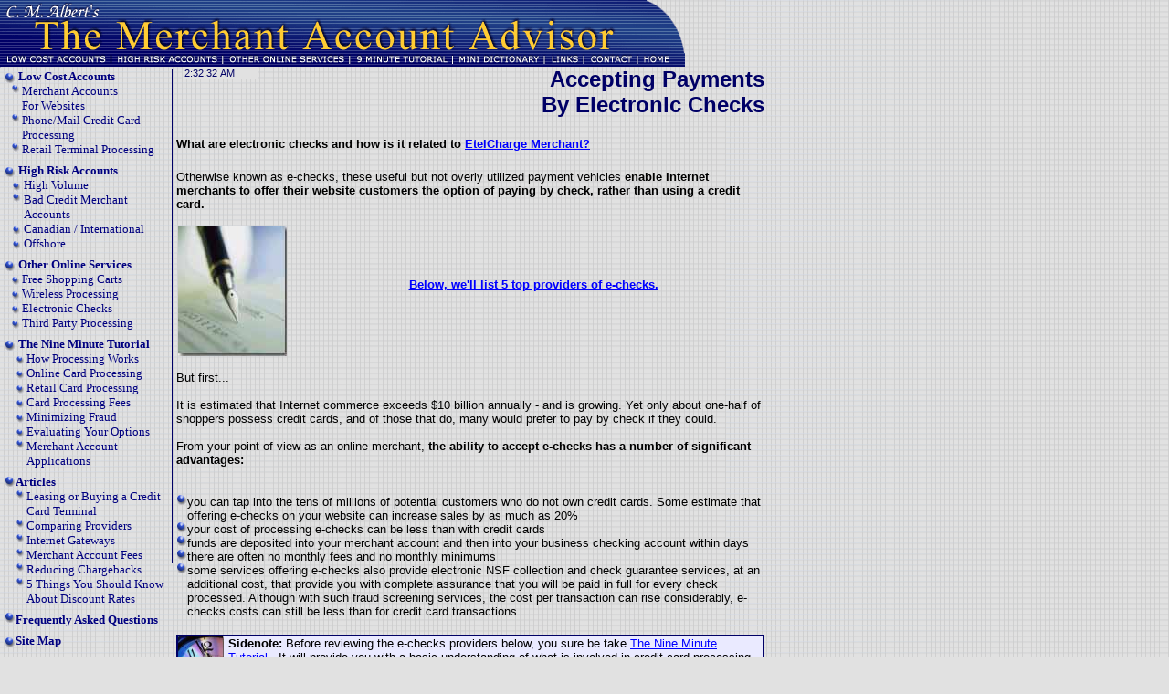

--- FILE ---
content_type: text/html; charset=UTF-8
request_url: https://the-merchant-account-advisor.com/e-checks.html
body_size: 7373
content:

<!DOCTYPE HTML PUBLIC "-//W3C//DTD HTML 4.01 Transitional//EN">
<HTML>
	<head>
		<title>Electronic Check Processing, Accept Checks Online E-checks</title>
		<meta name= "description" content= "Features a list of top merchant account providers offering electronic check (echecks) processing services.">
		<meta name= "keywords" content= "electronic checks, echecks,e-checks,Checks Online, merchant accounts, credit card processing, electronic check processing, accept checks online">
		<META NAME="robots" CONTENT="index,follow">
		<link href="/style.css" 	rel="stylesheet" type="text/css">				
	<meta http-equiv="Content-Type" content="text/html; charset=utf-8">
</head>
	<body style="MARGIN-TOP: 0px; MARGIN-LEFT: 0px;"
		bgcolor="#e1e1e1" background="images/fondo00.gif" alink="#0000ff" link="#0000ff" vlink="#0000ff">
		<table width="180" border="0" cellpadding="0" cellspacing="0">
			<tr>
				<td colspan="2">
					<table border="0" cellpadding="0" cellspacing="0" width="750" style="BORDER-COLLAPSE: collapse">
						<tr>
							<td width="505">
								<a href="/"><img border="0" src="images/online-merchant-accounts_L.gif" width="505" height="58" alt="merchant account"></a></td>
							<td width="171" background="images/online-merchant-accounts_R1.gif" valign="top" align="center">
								
								<a href="/"><img border="0" src="images/merchant-accounts-shim.gif" width="171" height="50" vspace="2"
										align="bottom" alt="credit card processing"></a></td>
							<td width="175">
								<img border="0" src="images/online-merchant-accounts_R2.gif" width="74" height="58" alt="credit card merchant account"></td>
						</tr>
						<tr>
							<td width="700" colspan="3" align="left" valign="top">
								<nobr><a href=" /low-cost-merchant-accounts.html"><img border="0" src="images/nav-low-cost.gif" width="125" height="15" alt="low cost merchant account information"></a><a href="/high-risk-merchant-accounts.html"><img border="0" src="images/nav-high-risk.gif" width="122" height="15" alt="Information on high risk merchant accounts"></a><a href="/online-payment-services.html"><img border="0" src="images/nav-services.gif" width="139" height="15" alt="Credit card processing services"></a><a href="/nine-minute-tutorial.html"><img border="0" src="images/nav-nine.gif" width="113" height="15" alt="Tutorial on how credit card processing works"></a><a href="/mini-dictionary.html"><img border="0" src="images/nav-mini-dictionary.gif" width="101" height="15" alt="Glorssary for merchant account processing industry"></a><a href="/merchant-resources-links/business-resources.html"><img border="0" src="images/nav-links.gif" width="43" height="15" alt="Merchant Account Useful Links"></a><a href="/contact.html"><img border="0" src="images/nav-contact.gif" width="59" height="15" alt="how to contact The Merchant Account Advisor"></a><a href="/index.html"><img border="0" src="images/nav-home.gif" width="48" height="15" alt="C. M. Albert's The Merchant Account Advisor Home Page"></a></nobr></td>
						</tr>
					</table>
				</td>
			</tr>
			<tr>
				<td width="187" valign="top"><img src="images/bullet1.gif" width="1" height="1"></td>
				<td width="644" rowspan="2" align="center"  valign="top">
				<table border="0" cellpadding="0" cellspacing="0" style="BORDER-COLLAPSE: collapse" bordercolor="#111111"
						width="100%" id="AutoNumber2">
                  <tr>
                    <td width="15%" align="center" valign="top"><script type='text/javascript' src='js/jsclock.js'></script></td>
                    <td width="85%"  valign="top">
                      <h1 align="right"><b><font color="#000066" face="Verdana,Arial,Helvetica" size="5"><a name="Top" id="Top">Accepting</a> Payments<br />
By Electronic Checks</font></b></h1></td>
                  </tr>
                  <tr>
                    <td colspan="2" align="center" valign="top"><h1 align="left"><font face="Verdana,Arial,Helvetica" size="2"><b>What are electronic checks and how is it related to <a href="https:///www.etelcharge.com/">EtelCharge Merchant?</a></b></font></h1>
                      <p align="left"><font face="Verdana,Arial,Helvetica" size="2">Otherwise known as e-checks, these useful but not overly utilized payment vehicles<b> enable Internet merchants to offer their website customers the option of paying by check, rather than using a credit card.<br />
        </b></font></p>
                      <table border="0" cellpadding="0" cellspacing="0" style="border-collapse: collapse" bordercolor="#111111" width="100%" id="AutoNumber3">
                        <tr>
                          <td width="120" align="left"> <img border="0" src="images/f17.jpg" width="119" height="143" hspace="2" alt="Accept Checks Online" /></td>
                          <td width="450" align="left"> <h2 align="center"><font face="Verdana,Arial,Helvetica" size="2"><b><a href="#Below" title="Top Providers of Electronic Checks"> Below, we'll list 5 top providers of e-checks.</a></b></font></h2></td>
                        </tr>
                      </table>
                      <center>
                        <p></p>
                        <center>
                          <p align="left"><font face="Verdana,Arial,Helvetica" size="2">But first...&nbsp;<br />
                  <br />
      It is estimated that Internet commerce exceeds $10 billion annually - and is growing. Yet only about one-half of shoppers possess credit cards, and of those that do, many would prefer to pay by check if they could.&nbsp;<br />
                  <br />
      From your point of view as an online merchant, <b> the ability to accept e-checks has a number of significant advantages:<br />
&nbsp;</b></font></p>
                          <table border="0" cellpadding="0" cellspacing="0" width="100%">
                          </table>
                          <!--msimagelist-->
                          <table border="0" cellpadding="0" cellspacing="0" width="100%">
                            <!--msimagelist-->
                            <tr>
                              <!--msimagelist-->
                              <td valign="baseline" width="42"> <img src="images/bullet.gif" width="12" height="12" /></td>
                              <td valign="top" width="100%">
                                <p><font face="Verdana,Arial,Helvetica" size="2">you can tap into the tens of millions of potential customers who do not own credit cards. Some estimate that offering e-checks on your website can increase sales by as much as 20%</font>
                                    <!--msimagelist-->
                              </p></td>
                            </tr>
                            <!--msimagelist-->
                            <tr>
                              <!--msimagelist-->
                              <td valign="baseline" width="42"> <img src="images/bullet.gif" width="12" height="12" /></td>
                              <td valign="top" width="100%">
                                <p><font face="Verdana,Arial,Helvetica" size="2">your cost of processing e-checks can be less than with credit cards&nbsp;</font>
                                    <!--msimagelist-->
                              </p></td>
                            </tr>
                            <!--msimagelist-->
                            <tr>
                              <!--msimagelist-->
                              <td valign="baseline" width="42"> <img src="images/bullet.gif" width="12" height="12" /></td>
                              <td valign="top" width="100%">
                                <p><font face="Verdana,Arial,Helvetica" size="2">funds are deposited into your merchant account and then into your business checking account within days&nbsp;</font>
                                    <!--msimagelist-->
                              </p></td>
                            </tr>
                            <!--msimagelist-->
                            <tr>
                              <!--msimagelist-->
                              <td valign="baseline" width="42"> <img src="images/bullet.gif" width="12" height="12" /></td>
                              <td valign="top" width="100%">
                                <p><font face="Verdana,Arial,Helvetica" size="2">there are often no monthly fees and no monthly minimums </font>
                                    <!--msimagelist-->
                              </p></td>
                            </tr>
                            <!--msimagelist-->
                            <tr>
                              <!--msimagelist-->
                              <td valign="baseline" width="42"> <img src="images/bullet.gif" width="12" height="12" /></td>
                              <td valign="top" width="100%">
                                <p><font face="Verdana,Arial,Helvetica" size="2">some services offering e-checks also provide electronic NSF collection and check guarantee services, at an additional cost, that provide you with complete assurance that you will be paid in full for every check processed. Although with such fraud screening services, the cost per transaction can rise considerably, e-checks costs can still be less than for credit card transactions.</font> <br />
&nbsp;
            <!--msimagelist-->
                              </p></td>
                            </tr>
                            <!--msimagelist-->
                          </table>
                          <table border="1" cellpadding="0" cellspacing="0" bordercolor="#000066" bgcolor="#EAEAFF">
                            <tr>
                              <td>
                                <div align="left">
                                  <table border="0" cellpadding="0" cellspacing="0">
                                    <tr>
                                      <td valign="top"> <img border="0" src="images/f02.jpg" width="50" height="60" alt="be sure to get a basic understanding on credit card processing" /></td>
                                      <td><font face="Verdana,Arial,Helvetica" size="2"><img border="0" src="images/blank1.gif" width="5" height="5" /></font></td>
                                      <td>
                                        <p><font face="Verdana,Arial,Helvetica" size="2"><b>Sidenote:</b> Before reviewing the e-checks providers below, you sure be take <a href="/nine-minute-tutorial.html" title="Knowledge on Electronic Check Processing"> The Nine Minute Tutorial</a> . It will provide you with a basic understanding of what is involved in credit card processing, the costs you can expect to incur, the equipment or software you may need to acquire and how to select the best merchant account provider for your particular business. </font></p></td>
                                      <td><font face="Verdana,Arial,Helvetica" size="2"><img border="0" src="images/blank1.gif" width="5" height="5" /></font></td>
                                    </tr>
                                  </table>
                              </div></td>
                            </tr>
                          </table>
                          <center>
                            <h2><font face="Verdana,Arial,Helvetica" size="2"><b>How does online processing of e-checks actually work?&nbsp;</b></font></h2>
                            <p><font face="Verdana,Arial,Helvetica" size="2"> <a name="Below" id="Below">Let's</a> take a look at an example.<br />
                                  <br />
                            </font> </p>
                            <hr width="80%" color="#000066" />
                            <p align="left"><font face="Verdana,Arial,Helvetica" size="3"><b> PaybyCheck</b></font>&nbsp; <font face="Verdana,Arial,Helvetica" size="2">PaybyCheck uses your existing merchant account as the recipient of funds processed. To use their e-checks service, you either add some HTML code into your website, or use their services to integrate the system into your website order forms.&nbsp;<br />
                      <br />
        When a customer is on your order page and chooses to pay using e-checks, they click on a PaybyCheck button and are immediately presented with an online form that closely resembles a physical paper check. They fill in their name, address, phone number, bank account information and the dollar amount, and click on the "Continue" button.&nbsp;<br />
                      <br />
        They will then view a confirmation page so they can confirm the information they inputted, and click on the "I Agree" button. They are either approved or declined. Both you and the customer receive email confirmations of the transaction.&nbsp;<br />
                      <br />
        You typically receive the funds in your account in five days.&nbsp;<br />
        <br />
        PaybyCheck offers other complementary fraud prevention e-checks services which automatically resubmit NSF checks electronically, check customer addresses and phone numbers, etc.&nbsp;<br />
                      <br />
        Fees for their e-checks service include:</font></p>
                            <table border="0" cellpadding="0" cellspacing="0" width="100%">
                            </table>
                            <!--msimagelist-->
                            <table border="0" cellpadding="0" cellspacing="0" width="100%">
                              <!--msimagelist-->
                              <tr>
                                <!--msimagelist-->
                                <td valign="baseline" width="42"> <img src="images/bullet.gif" width="12" height="12" /></td>
                                <td valign="top" width="100%">
                                  <p><font face="Verdana,Arial,Helvetica" size="2">Account Activation and ECP Approval: $99.95 (one-time payment)&nbsp;</font>
                                      <!--msimagelist-->
                                </p></td>
                              </tr>
                              <!--msimagelist-->
                              <tr>
                                <!--msimagelist-->
                                <td valign="baseline" width="42"> <img src="images/bullet.gif" width="12" height="12" /></td>
                                <td valign="top" width="100%">
                                  <p><font face="Verdana,Arial,Helvetica" size="2">Monthly Fee: $9.95&nbsp;</font>
                                      <!--msimagelist-->
                                </p></td>
                              </tr>
                              <!--msimagelist-->
                              <tr>
                                <!--msimagelist-->
                                <td valign="baseline" width="42"> <img src="images/bullet.gif" width="12" height="12" /></td>
                                <td valign="top" width="100%">
                                  <p><font face="Verdana,Arial,Helvetica" size="2">Per Check Transaction Fee: $.94 to $1.08&nbsp;</font>
                                      <!--msimagelist-->
                                </p></td>
                              </tr>
                              <!--msimagelist-->
                              <tr>
                                <!--msimagelist-->
                                <td width="42" valign="baseline"> <img src="images/bullet.gif" width="12" height="12" /></td>
                                <td valign="top" width="100%">
                                  <p><font face="Verdana,Arial,Helvetica" size="2">Maximum Transaction Amount: $500.00<br />
                                  </font> </p>
                                  <!--msimagelist--></td>
                              </tr>
                              <!--msimagelist-->
                            </table>
                          </center>
                          <br>
                          <br>
                          <hr width="80%" color="#000066" />
                          <p align="left"><font face="Verdana,Arial,Helvetica" size="2">Another e-checks service you may want to look at is <b> <a target="_blank" href="http://www.attorneycreditcardprocessing.com">Attorney Payment Systems</a></b>. It charges $295 for the software, a $50 application fee and a transaction fee usually between 10 cents and 80 cents. Additional charges apply for fraud prevention services.&nbsp;</font><br>
                          </p>
                          <hr width="80%" color="#000066" />
                          <br>
                          <font face="Verdana,Arial,Helvetica" size="2"><a href="http://www.bestmerchantaccountrates.net/Automotive.php"><strong>Free Credit Card Terminal for Auto Repair Shops</strong></a> offers payments by checks online, over the phone or by fax.<br>
      Eliminate one of the three greatest lies...&quot;The check is in the mail.&quot; </font>
                          <table border="0" cellpadding="0" cellspacing="0" width="100%">
                            <!--msimagelist-->
                            <tr>
                              <!--msimagelist-->
                              <td valign="baseline" width="42"> <img src="images/bullet.gif" width="12" height="12" /></td>
                              <td valign="top" width="100%">
                                <p><font face="Verdana,Arial,Helvetica" size="2">Accept payments from consumers who don't have credit cards. </font>
                                    <!--msimagelist-->
                              </p></td>
                            </tr>
                            <!--msimagelist-->
                            <tr>
                              <!--msimagelist-->
                              <td valign="baseline" width="42"> <img src="images/bullet.gif" width="12" height="12" /></td>
                              <td valign="top" width="100%">
                                <p><font face="Verdana,Arial,Helvetica" size="2">Eliminate &quot;the check is in the mail&quot; syndrome. </font>
                                    <!--msimagelist-->
                              </p></td>
                            </tr>
                            <!--msimagelist-->
                            <tr>
                              <!--msimagelist-->
                              <td valign="baseline" width="42"> <img src="images/bullet.gif" width="12" height="12" /></td>
                              <td valign="top" width="100%">
                                <p><font face="Verdana,Arial,Helvetica" size="2">Allows faster access to funds than waiting for check payment by mail. </font>
                                    <!--msimagelist-->
                              </p></td>
                            </tr>
                            <tr>
                              <td valign="baseline"><img src="images/bullet.gif" width="12" height="12" /></td>
                              <td valign="top"><font face="Verdana,Arial,Helvetica" size="2">Reduce labor costs associated with physical check processing.</font></td>
                            </tr>
                            <tr>
                              <td valign="baseline"><img src="images/bullet.gif" width="12" height="12" /></td>
                              <td valign="top"><font face="Verdana,Arial,Helvetica" size="2">Half the price of accepting credit cards.</font></td>
                            </tr>
                            <tr>
                              <td valign="baseline"><img src="images/bullet.gif" width="12" height="12" /></td>
                              <td valign="top"><font face="Verdana,Arial,Helvetica" size="2">Lower risk of credit card chage backs. </font></td>
                            </tr>
                            <tr>
                              <td valign="baseline"><img src="images/bullet.gif" width="12" height="12" /></td>
                              <td valign="top"><font face="Verdana,Arial,Helvetica" size="2">Funds available in as little as 48 hours.</font></td>
                            </tr>
                            <tr>
                              <td valign="baseline"><img src="images/bullet.gif" width="12" height="12" /></td>
                              <td valign="top"><font face="Verdana,Arial,Helvetica" size="2">Collect past-due accounts using their Check by Phone System. </font></td>
                            </tr>
                            <tr>
                              <td height="19" valign="baseline"><img src="images/bullet.gif" width="12" height="12" /></td>
                              <td valign="top"><font face="Verdana,Arial,Helvetica" size="2">Use their Automated Payments feature to receive your monthly payments on-time, every time. </font></td>
                            </tr>
                            <tr>
                              <td valign="baseline"><img src="images/bullet.gif" width="12" height="12" /></td>
                              <td valign="top"><font face="Verdana,Arial,Helvetica" size="2">Streamline the billing process.</font></td>
                            </tr>
                            <tr>
                              <td valign="baseline"><img src="images/bullet.gif" width="12" height="12" /></td>
                              <td valign="top"><font face="Verdana,Arial,Helvetica" size="2">Guarantee timely customer payments. </font></td>
                            </tr>
                            <tr>
                              <td valign="baseline"><img src="images/bullet.gif" width="12" height="12" /></td>
                              <td valign="top"><font face="Verdana,Arial,Helvetica" size="2">Gain competitive advantage by offering an additional payment option.</font></td>
                            </tr>
                            <tr>
                              <td valign="baseline"><img src="images/bullet.gif" width="12" height="12" /></td>
                              <td valign="top"><font face="Verdana,Arial,Helvetica" size="2">Improve cash flow with online check processing. </font></td>
                            </tr>
                            <!--msimagelist-->
                            <tr>
                              <!--msimagelist-->
                              <td valign="baseline" width="42"> <img src="images/bullet.gif" width="12" height="12" /></td>
                              <td valign="top" width="100%">
                                <p><font face="Verdana,Arial,Helvetica" size="2">Save on expensive invoicing and mailing costs.<br />
                                      <br />
            To apply online or to learn more, visit Creative Cashflow Solutions.</font> </p>
                                <hr width="80%" color="#000066" />
                                <!--msimagelist--></td>
                            </tr>
                            <!--msimagelist-->
                          </table>
                          <p align="left"><font face="Verdana,Arial,Helvetica" size="2">Some of the merchant account providers referred to in other sections of The Merchant Account Advisor also offer e-checks services, including<b> Merchant Express</b> , which has a one-time set-up fee of $149 and charges 1.95% plus 30 cents per transaction.</font></p>
                          <p align="left"><font face="Verdana,Arial,Helvetica" size="2">As was stressed in <b> <a href="/nine-minute-tutorial.html" title="Knowledge on Electronic Check Processing">The Nine Minute Tutorial</a></b> when dealing with selecting a merchant account provider, please <b> be very sure to read the contract for these services before signing up.</b> Make sure you are fully aware of all the costs and terms that apply to the e-checks service you choose.&nbsp;<br />
                  <br />
                  <b>Any fees quoted above are as of October 15, 2003.</b> As fees are revised from time to time, <b> be sure to check their websites and to speak with their representatives to ensure the fees mentioned here are still up-to-date.</b></font></p>
					
<script charset="utf-8" type="text/javascript">var switchTo5x=true;</script>
<script charset="utf-8" type="text/javascript" src="http://w.sharethis.com/button/buttons.js"></script>
<script type="text/javascript">stLight.options({publisher:'wp.17c486fe-98f5-419a-861f-fc2c2206d97e'});var st_type='wordpress3.3.1';</script>
<span class='st_sharethis_hcount' st_title='The merchant account advisor' st_url='/e-checks.html' displayText='ShareThis'></span>
<span class='st_fblike_hcount' st_title='The merchant account advisor' st_url='/e-checks.html' displayText='share'></span>
<span class='st_plusone_hcount' st_title='The merchant account advisor' st_url='/e-checks.html' displayText='share'></span>
<span class='st_twitter_hcount' st_title='The merchant account advisor' st_url='/e-checks.html' displayText='share'></span>
<span class='st_pinterest_hcount' st_title='The merchant account advisor' st_url='/e-checks.html' displayText='share'></span>
<br>

                          <hr width="80%" color="#000066" />
                        &nbsp;<span class="style2"><font size="1" face="Verdana, Arial, Helvetica, sans-serif">Copyright &copy; 2002-2026 The <a href="">Merchant Account</a> <font size="1" face="Verdana, Arial, Helvetica, sans-serif"> Advisor Accepting Checks Online E-checks Accept </font>  Electronic Checks for Processing</font></span>
						</center>
                      </center>
                    </td>
                  </tr>
                  <tr>
                    <td colspan="2" align="center" valign="top"><p class="style2">&nbsp; 
<table width="100%" border="0" align="left">
            <tr>
              <td width="616" height="26"><div align="center">
                <p class="style2"><font size="1"><a href="/index.html"><font face="Verdana, Arial, Helvetica, sans-serif">Merchant Services Home Page </font></a><font face="Verdana, Arial, Helvetica, sans-serif"> - <a href="/internet-merchant-accounts.html">Internet Merchant Accounts </a>- <font size="1"><font face="Verdana, Arial, Helvetica, sans-serif"><a href="/credit-card-processing-online.html">Online Credit Card Processing&nbsp;</a></font></font> <br>
                <a href="/high-volume-merchant-accounts.html">High Volume</a> - <a href="/retail-merchant-accounts.html">Retail Processing </a> - <font size="1"><font face="Verdana, Arial, Helvetica, sans-serif"><a href="/international-merchant-accounts.html">International Merchant Accounts</a></font></font><a href="/wireless-credit-card-processing.html"><br>
                Wireless  Processing </a>   - <a href="/bad-credit-merchant-accounts.html">Bad Credit</a> - <a href="/offshore-merchant-accounts.html">OffShore</a> -</font></font><FONT face="Verdana" size="2"><B>&nbsp;</B><font size="1" face="Verdana, Arial, Helvetica, sans-serif"><A href="/sitemap.html">Site Map</A> - <a href="http://www.lifeformulas.com">ITV Ventures</a></font></FONT></p>
              </div></td>
            </tr>
            <tr>
              <td><div align="center">
                <p class="style2">&nbsp;</p>
                </div></td>
            </tr>
</table>
<script language="JavaScript" type="text/JavaScript">
<!--
function MM_reloadPage(init) {  //reloads the window if Nav4 resized
  if (init==true) with (navigator) {if ((appName=="Netscape")&&(parseInt(appVersion)==4)) {
    document.MM_pgW=innerWidth; document.MM_pgH=innerHeight; onresize=MM_reloadPage; }}
  else if (innerWidth!=document.MM_pgW || innerHeight!=document.MM_pgH) location.reload();
}
MM_reloadPage(true);
//-->
</script>
<!-- <script type='text/javascript' src='js/liveclock.js'></script> -->

<!-- PowerPhlogger Code START
		<script language="JavaScript" type="text/javascript" src="/pphlogger.js"></script>
		<noscript>
</noscript>
		PowerPhlogger Code END -->  
		<!-- This Website Is Using SpyderTrax To Track Search Engines. Visit http://www.darrinward.com/cgi-scripts/spydertrax.htm to get a copy of this program.-->


</p>                    </td>
                  </tr>
                </table></td>
			</tr>
			<tr>
				<td width="180" valign="top">
					<table border="0" cellpadding="0" cellspacing="0" ID="Table1">
						<tr>
							<td><font face="Times New Roman" size="2"> <img border="0" src="/images/blank1.gif" width="5" height="5"></font></td>
							<td valign="top">
								<div align="left">
									<table border="0" cellpadding="0" width="179" cellspacing="0" ID="Table2">
										<tr>
											<td width="179" align="center">
												<div align="left">
													<table border="0" cellpadding="0" cellspacing="0" ID="Table3">
														<tr>
															<td valign="bottom" class="linknav"><font face="Times New Roman" size="2"> <img border="0" src="/images/bullet.gif" width="12" height="12"></font></td>
															<td valign="top" class="linknav">
																<font face="Times New Roman" size="2">&nbsp;<a href="/low-cost-merchant-accounts.html" title="Low Cost Merchant Accounts"><b>Low 
																			Cost Accounts</b></a></font></td>
														</tr>
													</table>
												</div>
											</td>
										</tr>
										<tr>
											<td>
												<div align="left">
													<table border="0" cellpadding="0" cellspacing="0" ID="Table4">
														<tr>
															<td></td>
															<td valign="top"><font face="Times New Roman" size="2"> <img border="0" src="/images/bullet1.gif" width="12" height="12"></font></td>
															<td>
																<p class="linknav"><font face="Times New Roman" size="2"><a href="/internet-merchant-accounts.html" title="Internet Merchant Accounts">Merchant 
																			Accounts<br> 
																For Websites</a></font></p>														  </td>
														</tr>
														<tr>
															<td></td>
															<td valign="top"><font face="Times New Roman" size="2"> <img border="0" src="/images/bullet1.gif" width="12" height="12" align="top"></font></td>
															<td>
																<p class="linknav"><font face="Times New Roman" size="2"><a href="/credit-card-processing-online.html" title="Credit Card Processing Online">Phone/Mail Credit 
																			Card Processing </a></font></p>
															</td>
														</tr>
														<tr>
															<td></td>
															<td valign="top"><font face="Times New Roman" size="2"><img border="0" src="/images/bullet1.gif" width="12" height="12" align="top"> </font></td>
															<td>
																<p class="linknav"><font face="Times New Roman" size="2"><a href="/retail-merchant-accounts.html" title="Retail Merchant Accounts">Retail 
																			Terminal Processing</a></font></p>
															</td>
														</tr>
														<tr>
															<td><font face="Times New Roman" size="2"> <img border="0" src="/images/blank1.gif" width="7" height="7"></font></td>
															<td valign="bottom"></td>
															<td></td>
														</tr>
													</table>
												</div>
											</td>
										</tr>
										<tr>
											<td>
												<div align="left">
													<table border="0" cellpadding="0" cellspacing="0" ID="Table5">
														<tr>
															<td valign="bottom"><font face="Times New Roman" size="2"> <img border="0" src="/images/bullet.gif" width="12" height="12"></font></td>
															<td valign="top">
																<p class="linknav"><font face="Times New Roman" size="2">&nbsp;<a href="/high-risk-merchant-accounts.html" title="High Risk Merchant Accounts"><b>High 
																				Risk Accounts</b></a></font></p>
															</td>
														</tr>
													</table>
												</div>
											</td>
										</tr>
										<tr>
											<td>
												<div align="left">
													<table width="179" border="0" cellpadding="0" cellspacing="0" ID="Table6">
														<tr>
															<td width="8"></td>
															<td width="13" valign="bottom"><font face="Times New Roman" size="2"> <img border="0" src="/images/bullet1.gif" width="12" height="12"></font></td>
															<td width="158">
																<p class="linknav"><font face="Times New Roman" size="2"><a href="/high-volume-merchant-accounts.html" title="High Volume Merchant Accounts">High 
																			Volume</a></font></p>
															</td>
														</tr>
														<tr>
															<td></td>
															<td valign="top"><font face="Times New Roman" size="2"> <img border="0" src="/images/bullet1.gif" width="12" height="12" alt=""></font></td>
															<td>
																<p class="linknav"><font face="Times New Roman" size="2"><a href="/bad-credit-merchant-accounts.html" title="Bad Credit Merchant Accounts">Bad Credit Merchant Accounts</a></font></p>
															</td>
														</tr>
														<tr>
															<td></td>
															<td valign="bottom"><font face="Times New Roman" size="2"> <img border="0" src="/images/bullet1.gif" width="12" height="12" alt=""></font></td>
															<td>
																<p class="linknav"><font face="Times New Roman" size="2"><a href="/international-merchant-accounts.html" title="International Merchant Account">Canadian / International</a></font></p>
															</td>
														</tr>
														<tr>
															<td></td>
															<td valign="bottom"><font face="Times New Roman" size="2"> <img border="0" src="/images/bullet1.gif" width="12" height="12" alt=""></font></td>
															<td>
																<p class="linknav"><font face="Times New Roman" size="2"><a href="/offshore-merchant-accounts.html" title="Offshore Merchant Accounts">Offshore</a></font></p>
															</td>
														</tr>
														<tr>
															<td><font face="Times New Roman" size="2"> <img border="0" src="/images/blank1.gif" width="7" height="7" alt=""></font></td>
															<td valign="bottom"></td>
															<td></td>
														</tr>
												  </table>
												</div>
											</td>
										</tr>
										<tr>
											<td>
												<div align="left">
													<table border="0" cellpadding="0" cellspacing="0" ID="Table7">
														<tr>
															<td valign="bottom"><font face="Times New Roman" size="2"> <img border="0" src="/images/bullet.gif" width="12" height="12" alt=""></font></td>
															<td valign="top">
																<p class="linknav"><font face="Times New Roman" size="2">&nbsp;<a href="/online-payment-services.html" title="Online Payment Services"><b>Other 
																				Online Services</b></a></font></p>
															</td>
														</tr>
													</table>
												</div>
											</td>
										</tr>
										<tr>
											<td>
												<div align="left">
													<table border="0" cellpadding="0" cellspacing="0" ID="Table8">
														<tr>
															<td></td>
															<td valign="bottom"><font face="Times New Roman" size="2"> <img border="0" src="/images/bullet1.gif" width="12" height="12" alt=""></font></td>
															<td>
																<p class="linknav"><font face="Times New Roman" size="2"><a href="/online-shopping-carts.html" title="Free Shopping Carts">Free 
																			Shopping Carts</a></font></p>
															</td>
														</tr>
														<tr>
															<td></td>
															<td valign="bottom"><font face="Times New Roman" size="2"> <img border="0" src="/images/bullet1.gif" width="12" height="12" alt=""></font></td>
															<td>
																<p class="linknav"><font face="Times New Roman" size="2"><a href="/wireless-credit-card-processing.html" title="Wireless Credit Card Processing">Wireless 
																			Processing</a></font></p>
															</td>
														</tr>
														<tr>
															<td></td>
															<td valign="bottom"><font face="Times New Roman" size="2"> <img border="0" src="/images/bullet1.gif" width="12" height="12" alt=""></font></td>
															<td>
																<p class="linknav"><font face="Times New Roman" size="2"><a href="/e-checks.html" title="Electronic Check Processing">Electronic 
																			Checks</a></font></p>
															</td>
														</tr>
														<tr>
															<td></td>
															<td valign="bottom"><font face="Times New Roman" size="2"> <img border="0" src="/images/bullet1.gif" width="12" height="12" alt=""></font></td>
															<td>
																<p class="linknav"><font face="Times New Roman" size="2"><a href="/credit-card-processing.html" title="Third Party Credit Card Processing">Third 
																			Party Processing</a></font></p>
															</td>
														</tr>
														<tr>
															<td><font face="Times New Roman" size="2"> <img border="0" src="/images/blank1.gif" width="7" height="7" alt=""></font></td>
															<td valign="bottom"></td>
															<td></td>
														</tr>
													</table>
												</div>
											</td>
										</tr>
										<tr>
											<td>
												<div align="left">
													<table border="0" cellpadding="0" cellspacing="0" ID="Table10">
														<tr>
															<td valign="bottom"><font face="Times New Roman" size="2"> <img border="0" src="/images/bullet.gif" width="12" height="12" alt=""></font></td>
															<td valign="top">
																<p class="linknav"><font face="Times New Roman" size="2">&nbsp;<a href="/nine-minute-tutorial.html" title="Merchant Account - Tutorial"><b>The 
																				Nine Minute Tutorial</b></a></font></p>
															</td>
														</tr>
													</table>
												</div>
											</td>
										</tr>
										<tr>
											<td><div align="left">
									    <table border="0" cellpadding="0" cellspacing="0" ID="Table11">
														<tr>
															<td width="8"> </td>
															<td valign="bottom"><font face="Times New Roman" size="2"> <img border="0" src="/images/bullet1.gif" width="12" height="12" alt=""></font></td>
															<td>
																<p class="linknav"><font face="Times New Roman" size="2"><a href="/credit-card-processing-service.html" title="Merchant Credit Card Processing">How 
																			Processing Works</a></font></p>
															</td>
														</tr>
														<tr>
															<td></td>
															<td valign="bottom"><font face="Times New Roman" size="2"> <img border="0" src="/images/bullet1.gif" width="12" height="12" alt=""></font></td>
															<td>
																<p class="linknav"><font face="Times New Roman" size="2"><a href="/online-merchant-account.html" title="Online Merchant Account">Online 
																			Card Processing</a></font></p>
															</td>
														</tr>
														<tr>
															<td></td>
															<td valign="bottom"><font face="Times New Roman" size="2"> <img border="0" src="/images/bullet1.gif" width="12" height="12" alt=""></font></td>
															<td>
																<p class="linknav"><font face="Times New Roman" size="2"><a href="/retail-credit-card-processing.html" title="Retail Credit Card Processing">Retail 
																			Card Processing</a></font></p>
															</td>
														</tr>
														<tr>
															<td></td>
															<td valign="bottom"><font face="Times New Roman" size="2"> <img border="0" src="/images/bullet1.gif" width="12" height="12" alt=""></font></td>
															<td>
																<p class="linknav"><font face="Times New Roman" size="2"><a href="/credit-card-processing-fees.html" title="Credit Card Processing Fees">Card 
																			Processing Fees</a></font></p>
															</td>
														</tr>
														<tr>
															<td></td>
															<td valign="bottom"><font face="Times New Roman" size="2"> <img border="0" src="/images/bullet1.gif" width="12" height="12" alt=""></font></td>
															<td>
																<p class="linknav"><font face="Times New Roman" size="2"><a href="/credit-card-fraud.html" title="Credit Card Fraud">Minimizing 
																			Fraud</a></font></p>
															</td>
														</tr>
														<tr>
															<td></td>
															<td valign="bottom"><font face="Times New Roman" size="2"> <img border="0" src="/images/bullet1.gif" width="12" height="12" alt=""></font></td>
															<td>
																<p class="linknav"><font face="Times New Roman" size="2"><a href="/compare-merchant-accounts.html" title="Merchant Accounts Compared">Evaluating 
																			Your Options</a></font></p>
															</td>
														</tr>
														<tr>
															<td></td>
															<td valign="top"><font face="Times New Roman" size="2"> <img border="0" src="/images/bullet1.gif" width="12" height="12" alt=""></font></td>
															<td>
																<p class="linknav"><font face="Times New Roman" size="2"><a href="/merchant-account-applications.html" title="Merchant Account Applications">Merchant Account  
																			Applications</a></font></p>
														  </td>
														</tr>
														<tr>
														  <td colspan="3"><img border="0" src="/images/blank1.gif" width="7" height="7"></td>
										  </tr>
														<tr>
														  <td><font face="Times New Roman" size="2"><img border="0" src="/images/bullet.gif" width="12" height="12" alt=""></font></td>
														  <td colspan="2" valign="top"><span class="linknav"><font size="2" face="Times New Roman"><a href="articles.html" title="Site Map"><b>Articles</b></a></font></span></td>
										  </tr>
														<tr>
															<td></td>
															<td valign="top"><font face="Times New Roman" size="2"> <img border="0" src="/images/bullet1.gif" width="12" height="12" alt=""></font></td>
															<td>
																<p class="linknav"><font face="Times New Roman" size="2"><a href="/leasing-buying-credit-card-terminal.htm" title="Leasing or Buying a Credit Card Terminal">Leasing or Buying a Credit Card Terminal</a></font></p>														  </td>
														</tr>
														<tr>
															<td></td>
															<td valign="top"><font face="Times New Roman" size="2"> <img border="0" src="/images/bullet1.gif" width="12" height="12" alt=""></font></td>
															<td>
														  <p class="linknav"><font face="Times New Roman" size="2"><a href="/comparing-merchant-accounts.html" title="Merchant Accounts Providers Compared">Comparing Providers</a></font></p>														  </td>
														</tr>
														<tr>
															<td></td>
															<td valign="top"><font face="Times New Roman" size="2"> <img border="0" src="/images/bullet1.gif" width="12" height="12" alt=""></font></td>
															<td>
														  <p class="linknav"><font face="Times New Roman" size="2"><a href="/merchant-account-gateways.html">Internet Gateways</a></font></p>														  </td>
														</tr>
														<tr>
															<td></td>
															<td valign="top"><font face="Times New Roman" size="2"> <img border="0" src="/images/bullet1.gif" width="12" height="12" alt=""></font></td>
															<td>
														  <p class="linknav"><font size="2" face="Times New Roman"><a href="/merchant-account-fees.html">Merchant Account Fees</a> </font></p>														  </td>
														</tr>
															<tr>
															<td></td>
															<td valign="top"><font face="Times New Roman" size="2"> <img border="0" src="/images/bullet1.gif" width="12" height="12" alt=""></font></td>
															<td>
														  <p class="linknav"><font size="2" face="Times New Roman"> <a href="/merchant-account-chargebacks.html">Reducing  Chargebacks</a>  </font></p>														  </td>
														</tr>
														<tr>
															<td></td>
															<td valign="top"><font face="Times New Roman" size="2"> <img border="0" src="/images/bullet1.gif" width="12" height="12" alt=""></font></td>
															<td>
														  <p class="linknav"><font size="2" face="Times New Roman"> <a href="/5-things-you-should-know-about-discount-rates.html">5 Things You Should Know About Discount Rates</a>  </font></p>														  </td>
														</tr>
													
															<tr>
															  <td colspan="3"><img border="0" src="/images/blank1.gif" width="7" height="7"></td>
										  </tr>
														<tr>
															<td  valign="top" colspan="3">														  
															<table border="0" cellpadding="0" cellspacing="0" ID="Table9">
                                                              <tr>
                                                                <td valign="top"><font face="Times New Roman" size="2"> <img border="0" src="/images/bullet.gif" width="12" height="12" alt=""></font></td>
															<td valign="top">
																<p class="linknav"><font face="Times New Roman" size="2"><a href="/faq1.html" title="Frequently Asked Questions"><b> Frequently Asked Questions</b></a></font></p>
															</td>
															
                                                              <tr>
                                                                <td valign="bottom"><img border="0" src="/images/blank1.gif" width="7" height="7"></td>
                                                                <td valign="top"></td>
                                                              </tr>
                                                              <tr>
                                                                <td valign="bottom"><font face="Times New Roman" size="2"> <img border="0" src="/images/bullet.gif" width="12" height="12" alt=""></font></td>
															<td valign="top">
																<p class="linknav"><font size="2" face="Times New Roman"><a href="/sitemap.html" title="Site Map"><b> Site Map</b></a> </font></p>
																</td>
                                                              </tr>
                                                          </table>
														  <BR>
														    <div align="center">
        <script type="text/javascript">

<!--

google_ad_client = 'pub-9392560437509538';

google_ad_width = 120;

google_ad_height = 600;

google_ad_format = '120x600_as';

// -->

                </script>
        <script type="text/javascript"

  src="http://pagead2.googlesyndication.com/pagead/show_ads.js">

                </script>
      </div>
														  
														  
														  
														  </td>
														</tr>
											  </table>
												</div>
											</td>
										</tr>
					</table>
					</div>
				</td>
				<td valign="top" width="10"><font face="Times New Roman" size="2"> <img border="0" src="/images/merchant-accounts-shim-navy.gif" width="1" height="540" hspace="4"
							alt=""></font></td>
			</tr>
		</table>

		
    <!-- Start of StatCounter Code for Default Guide -->
<script type="text/javascript">
var sc_project=7384553;
var sc_invisible=1;
var sc_security="24defb70";
</script>
<script type="text/javascript"
src="http://www.statcounter.com/counter/counter.js"></script>
<noscript><div class="statcounter"><a title="hit counter joomla"
href="http://statcounter.com/joomla/" target="_blank"><img
class="statcounter" src="http://c.statcounter.com/7384553/0/24defb70/1/"
alt="hit counter joomla"></a></div></noscript>
<!-- End of StatCounter Code for Default Guide -->
</body>
	
</html>


--- FILE ---
content_type: text/css
request_url: https://the-merchant-account-advisor.com/style.css
body_size: 108
content:
/* CSS Document */
.linknav a:hover      { color: #0000FF; text-decoration: underline;}
.linknav a:link       { color: #000080; text-decoration: none;}
.linknav a:visited    { color: #000080; text-decoration: none;}
.linknav a:active     { color: #000080;}
.linkbody a:hover     { color: #0000FF; text-decoration: underline;}
.linkbody a:link      { color: #0000FF; text-decoration: underline;}
.linkbody a:visited   { color: #0000FF; text-decoration: underline;}
.linkbody a:active    { color: #0000FF; text-decoration: underline;}

H2
{
    FONT: bold 100% Verdana, Arial, Serif;
}
H3
{
    FONT: bold 100% Verdana, Arial, Serif;
    
}


--- FILE ---
content_type: application/javascript
request_url: https://the-merchant-account-advisor.com/js/jsclock.js
body_size: 269
content:
<!-- begin script
document.write(
"<form name=time>\n" +
"<input type=text name=time2 size=12 style='background-color: #e1e1e1; color: #000066; font-size: 8pt; border-style: solid; border-width: 0'>\n" +
"</form>\n"
);
function liveclock(){
var curdate=new Date()
var hours=curdate.getHours()
var minutes=curdate.getMinutes()
var seconds=curdate.getSeconds()
var suffix="AM"
if (hours>=12){
suffix="PM"
if (hours>=13)
hours-=12
}
if (minutes<10)
minutes="0"+minutes
if (seconds<10)
seconds="0"+seconds
var thetime=hours+":"+minutes+":"+seconds+" "+suffix
document.time.time2.value=thetime
setTimeout("liveclock()",1000)
}
liveclock()
// end script -->
